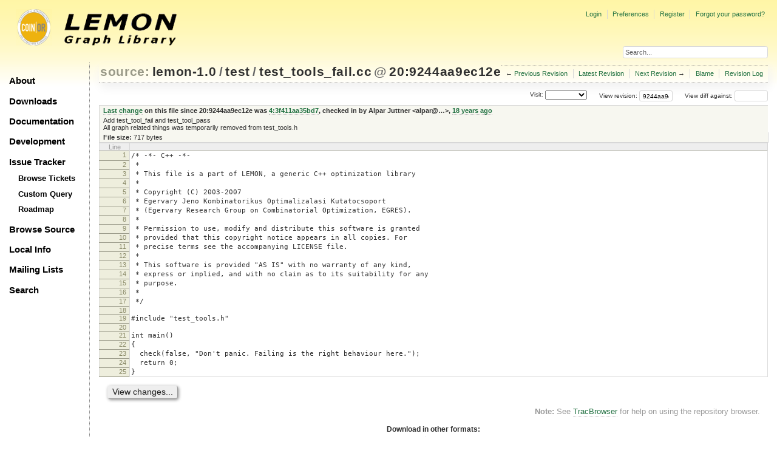

--- FILE ---
content_type: text/html;charset=utf-8
request_url: https://lemon.cs.elte.hu/trac/lemon/browser/lemon-1.0/test/test_tools_fail.cc?rev=9244aa9ec12e88ef84bb6a217f83637092d899e7&order=author
body_size: 17623
content:
<!DOCTYPE html PUBLIC "-//W3C//DTD XHTML 1.0 Strict//EN" "http://www.w3.org/TR/xhtml1/DTD/xhtml1-strict.dtd">
<html xmlns="http://www.w3.org/1999/xhtml">
  
  

  


  <head>
    <title>
      test_tools_fail.cc in lemon-1.0/test
     – LEMON
    </title>
      <meta http-equiv="Content-Type" content="text/html; charset=UTF-8" />
      <meta http-equiv="X-UA-Compatible" content="IE=edge" />
    <!--[if IE]><script type="text/javascript">
      if (/^#__msie303:/.test(window.location.hash))
        window.location.replace(window.location.hash.replace(/^#__msie303:/, '#'));
    </script><![endif]-->
          <link rel="search" href="/trac/lemon/search" />
          <link rel="help" href="/trac/lemon/wiki/TracGuide" />
          <link rel="alternate" href="/trac/lemon/browser/lemon-1.0/test/test_tools_fail.cc?rev=9244aa9ec12e88ef84bb6a217f83637092d899e7&amp;format=txt" type="text/plain" title="Plain Text" />
          <link rel="alternate" href="/trac/lemon/export/9244aa9ec12e88ef84bb6a217f83637092d899e7/lemon-1.0/test/test_tools_fail.cc" type="text/x-c++src; charset=iso-8859-15" title="Original Format" />
          <link rel="up" href="/trac/lemon/browser/lemon-1.0/test/test_tools_fail.cc" />
          <link rel="next" href="/trac/lemon/browser/lemon-1.0/test/test_tools_fail.cc?rev=0a01d811071f489ccaccf7fb34772b2d10bbe13a" title="Revision 39:0a01d811071f" />
          <link rel="start" href="/trac/lemon/wiki" />
          <link rel="stylesheet" href="/trac/lemon/chrome/common/css/trac.css" type="text/css" />
          <link rel="stylesheet" href="/trac/lemon/chrome/common/css/code.css" type="text/css" />
          <link rel="stylesheet" href="/trac/lemon/chrome/common/css/browser.css" type="text/css" />
          <link rel="prev" href="/trac/lemon/browser/lemon-1.0/test/test_tools_fail.cc?rev=4c9552759a8ea7616e407c6df7310d37713594d4" title="Revision 3:4c9552759a8e" />
          <link rel="icon" href="/trac/lemon/chrome/site/lemon.ico" type="image/x-icon" />
    <style id="trac-noscript" type="text/css">.trac-noscript { display: none !important }</style>
      <link type="application/opensearchdescription+xml" rel="search" href="/trac/lemon/search/opensearch" title="Search LEMON" />
      <script type="text/javascript" charset="utf-8" src="/trac/lemon/chrome/common/js/jquery.js"></script>
      <script type="text/javascript" charset="utf-8" src="/trac/lemon/chrome/common/js/babel.js"></script>
      <script type="text/javascript" charset="utf-8" src="/trac/lemon/chrome/common/js/trac.js"></script>
      <script type="text/javascript" charset="utf-8" src="/trac/lemon/chrome/common/js/search.js"></script>
    <script type="text/javascript">
      jQuery("#trac-noscript").remove();
      jQuery(document).ready(function($) {
        $(".trac-autofocus").focus();
        $(".trac-target-new").attr("target", "_blank");
        if ($.ui) { /* is jquery-ui added? */
          $(".trac-datepicker:not([readonly])").prop("autocomplete", "off").datepicker();
          $(".trac-datetimepicker:not([readonly])").prop("autocomplete", "off").datetimepicker();
          $("#main").addClass("trac-nodatetimehint");
        }
        $(".trac-disable").disableSubmit(".trac-disable-determinant");
        setTimeout(function() { $(".trac-scroll").scrollToTop() }, 1);
        $(".trac-disable-on-submit").disableOnSubmit();
      });
    </script>
    <script type="text/javascript" src="/trac/lemon/chrome/common/js/folding.js"></script>
    <script type="text/javascript">
      jQuery(document).ready(function($) {
        $(".trac-toggledeleted").show().click(function() {
                  $(this).siblings().find(".trac-deleted").toggle();
                  return false;
        }).click();
        $("#jumploc input").hide();
        $("#jumploc select").change(function () {
          this.parentNode.parentNode.submit();
        });
          $('#preview table.code').enableCollapsibleColumns($('#preview table.code thead th.content'));
      });
    </script>
    <link rel="stylesheet" type="text/css" href="/trac/lemon/chrome/site/lemon.css" />
  </head>
  <body>
    <div id="lemon_logo">
      <a id="lemon_logo_img" href="http://www.coin-or.org/"><img src="/trac/lemon/chrome/site/lemon-logo.gif" alt="COIN-OR::LEMON" /></a>
    </div>
    <div id="lemon_logo_text">
      <a id="lemon_logo_text_img" href="/trac/lemon"><img src="/trac/lemon/chrome/site/lemon-text.png" alt="COIN-OR::LEMON - Graph Library" /></a>
    </div>
    <div id="lemon_search">
      <form style="text-align: right" action="/trac/lemon/search" method="get"><div>
        <input id="lemon_search_input" type="text" name="q" size="32" value="Search..." onblur="if(this.value=='') this.value='Search...';" onfocus="if(this.value=='Search...') this.value='';" />
        <input type="hidden" name="wiki" value="on" />
        <input type="hidden" name="changeset" value="on" />
        <input type="hidden" name="ticket" value="on" />
      </div></form>
    </div>
    <div id="lemon_side_menu">
      <p class="menu1"><a href="/trac/lemon">About</a></p>
      <p class="menu1"><a href="/trac/lemon/wiki/Downloads">Downloads</a></p>
      <p class="menu1"><a href="/trac/lemon/wiki/Documentation">Documentation</a></p>
      <p class="menu1"><a href="/trac/lemon/wiki/Development">Development</a></p>
      <p class="menu1"><a href="/trac/lemon/wiki/IssueTracker">Issue Tracker</a></p>
        <p class="menu2"><a href="/trac/lemon/report">Browse Tickets</a></p>
        <p class="menu2"><a href="/trac/lemon/query">Custom Query</a></p>
        <p class="menu2"><a href="/trac/lemon/roadmap">Roadmap</a></p>
      <p class="menu1"><a href="/trac/lemon/browser">Browse Source</a></p>
      <p class="menu1"><a href="/trac/lemon/wiki/LocalSite">Local Info</a></p>
      <p class="menu1"><a href="/trac/lemon/wiki/MailingLists">Mailing Lists</a></p>
      <p class="menu1"><a href="/trac/lemon/search">Search</a></p>
    </div>
    <div id="siteheader">
    </div>
    <div id="lemon_trac_page">
    <div id="banner">
      <div id="header">
        <a id="logo" href="http://www.coin-or.org/"><img src="/trac/lemon/chrome/site/lemon-logo.gif" alt="COIN-OR::LEMON - Graph Library" height="60" width="60" /></a>
      </div>
      <form id="search" action="/trac/lemon/search" method="get">
        <div>
          <label for="proj-search">Search:</label>
          <input type="text" id="proj-search" name="q" size="18" value="" />
          <input type="submit" value="Search" />
        </div>
      </form>
      <div id="metanav" class="nav">
    <ul>
      <li class="first"><a href="/trac/lemon/login">Login</a></li><li><a href="/trac/lemon/prefs">Preferences</a></li><li><a href="/trac/lemon/register">Register</a></li><li class="last"><a href="/trac/lemon/reset_password">Forgot your password?</a></li>
    </ul>
  </div>
    </div>
    <div id="mainnav" class="nav">
    <ul>
      <li class="first"><a href="/trac/lemon/wiki">Wiki</a></li><li><a href="/trac/lemon/timeline">Timeline</a></li><li><a href="/trac/lemon/roadmap">Roadmap</a></li><li class="active"><a href="/trac/lemon/browser">Browse Source</a></li><li><a href="/trac/lemon/report">View Tickets</a></li><li class="last"><a href="/trac/lemon/search">Search</a></li>
    </ul>
  </div>
    <div id="main">
      <div id="ctxtnav" class="nav">
        <h2>Context Navigation</h2>
        <ul>
          <li class="first"><span>&larr; <a class="prev" href="/trac/lemon/browser/lemon-1.0/test/test_tools_fail.cc?rev=4c9552759a8ea7616e407c6df7310d37713594d4" title="Revision 3:4c9552759a8e">Previous Revision</a></span></li><li><a href="/trac/lemon/browser/lemon-1.0/test/test_tools_fail.cc">Latest Revision</a></li><li><span><a class="next" href="/trac/lemon/browser/lemon-1.0/test/test_tools_fail.cc?rev=0a01d811071f489ccaccf7fb34772b2d10bbe13a" title="Revision 39:0a01d811071f">Next Revision</a> &rarr;</span></li><li><a href="/trac/lemon/browser/lemon-1.0/test/test_tools_fail.cc?annotate=blame&amp;rev=9244aa9ec12e88ef84bb6a217f83637092d899e7" title="Annotate each line with the last changed revision (this can be time consuming...)">Blame</a></li><li class="last"><a href="/trac/lemon/log/lemon-1.0/test/test_tools_fail.cc?rev=9244aa9ec12e88ef84bb6a217f83637092d899e7">Revision Log</a></li>
        </ul>
        <hr />
      </div>
    <div id="content" class="browser">
        <h1>
          
<a class="pathentry first" href="/trac/lemon/browser?order=author" title="Go to repository index">source:</a>
<a class="pathentry" href="/trac/lemon/browser/lemon-1.0?rev=9244aa9ec12e88ef84bb6a217f83637092d899e7&amp;order=author" title="View lemon-1.0">lemon-1.0</a><span class="pathentry sep">/</span><a class="pathentry" href="/trac/lemon/browser/lemon-1.0/test?rev=9244aa9ec12e88ef84bb6a217f83637092d899e7&amp;order=author" title="View test">test</a><span class="pathentry sep">/</span><a class="pathentry" href="/trac/lemon/browser/lemon-1.0/test/test_tools_fail.cc?rev=9244aa9ec12e88ef84bb6a217f83637092d899e7&amp;order=author" title="View test_tools_fail.cc">test_tools_fail.cc</a>
<span class="pathentry sep">@</span>
  <a class="pathentry" href="/trac/lemon/changeset/9244aa9ec12e88ef84bb6a217f83637092d899e7/lemon-1.0" title="View changeset 20:9244aa9ec12e">20:9244aa9ec12e</a>
<br style="clear: both" />

        </h1>
        <div id="diffrev">
          <form action="/trac/lemon/changeset" method="get">
            <div>
              <label title="Show the diff against a specific revision">
                View diff against: <input type="text" name="old" size="6" />
                <input type="hidden" name="old_path" value="lemon-1.0/test/test_tools_fail.cc" />
                <input type="hidden" name="new" value="9244aa9ec12e88ef84bb6a217f83637092d899e7" />
                <input type="hidden" name="new_path" value="lemon-1.0/test/test_tools_fail.cc" />
              </label>
            </div>
          </form>
        </div>
        <div id="jumprev">
          <form action="" method="get">
            <div>
              <label for="rev" title="Hint: clear the field to view latest revision">
                View revision:</label>
              <input type="text" id="rev" name="rev" value="9244aa9ec12e88ef84bb6a217f83637092d899e7" size="6" />
            </div>
          </form>
        </div>
        <div id="jumploc">
          <form action="" method="get">
            <div style="display:none;"><input type="text" name="sfp_email" value="" /><input type="hidden" name="sfph_mail" value="" /></div><div class="buttons">
              <label for="preselected">Visit:</label>
              <select id="preselected" name="preselected">
                <option selected="selected"></option>
                <optgroup label="Branches">
                  <option value="/trac/lemon/browser/lemon-1.0/?rev=424%3A3dcb45a871c3">default</option>
                </optgroup><optgroup label="Tags">
                  <option value="/trac/lemon/browser/lemon-1.0/?rev=429%3A351009ebb624">tip</option><option value="/trac/lemon/browser/lemon-1.0/?rev=427%3Ac59bdcc8e33e">r1.0.7</option><option value="/trac/lemon/browser/lemon-1.0/?rev=418%3A7d26a96745f7">r1.0.6</option><option value="/trac/lemon/browser/lemon-1.0/?rev=411%3A50b6b66daafd">r1.0.5</option><option value="/trac/lemon/browser/lemon-1.0/?rev=400%3A2c95c34b1e9e">r1.0.4</option><option value="/trac/lemon/browser/lemon-1.0/?rev=387%3Aa441f68fc073">r1.0.3</option><option value="/trac/lemon/browser/lemon-1.0/?rev=362%3Ab4c892aa217c">r1.0.2</option><option value="/trac/lemon/browser/lemon-1.0/?rev=345%3Ad5f1163b1522">r1.0.1</option><option value="/trac/lemon/browser/lemon-1.0/?rev=333%3A58f1a3144134">r1.0</option>
                </optgroup><optgroup label="closed branches">
                  <option value="/trac/lemon/browser/lemon-1.0/?rev=429%3A351009ebb624">1.0 (tip)</option>
                </optgroup>
              </select>
              <input type="submit" value="Go!" title="Jump to the chosen preselected path" />
            </div>
          </form>
        </div>
        <div class="trac-tags">
        </div>
      <table id="info" summary="Revision info">
        <tr>
          <th>
                <a href="/trac/lemon/changeset/4/lemon-1.0/test/test_tools_fail.cc" title="View differences">Last change</a>
                  on this file since 20:9244aa9ec12e was
                  <a href="/trac/lemon/changeset/4/lemon-1.0" title="View changeset 4:3f411aa35bd7">4:3f411aa35bd7</a>,
                  checked in by <span class="trac-author">Alpar Juttner &lt;alpar@…&gt;</span>, <a class="timeline" href="/trac/lemon/timeline?from=2007-12-19T12%3A33%3A49%2B01%3A00&amp;precision=second" title="See timeline at 12/19/07 12:33:49">18 years ago</a>
          </th>
        </tr>
        <tr>
          <td class="message searchable">
              <p>
Add test_tool_fail and test_tool_pass<br />
</p>
<p>
All graph related things was temporarily removed from test_tools.h<br />
</p>
          </td>
        </tr>
        <tr><td colspan="2">
            <strong>File size:</strong>
            <span title="717 bytes">717 bytes</span>
          </td></tr>
      </table>
      <div id="preview" class="searchable">
        
  <table class="code"><thead><tr><th class="lineno" title="Line numbers">Line</th><th class="content"> </th></tr></thead><tbody><tr><th id="L1"><a href="#L1">1</a></th><td>/* -*- C++ -*-</td></tr><tr><th id="L2"><a href="#L2">2</a></th><td> *</td></tr><tr><th id="L3"><a href="#L3">3</a></th><td> * This file is a part of LEMON, a generic C++ optimization library</td></tr><tr><th id="L4"><a href="#L4">4</a></th><td> *</td></tr><tr><th id="L5"><a href="#L5">5</a></th><td> * Copyright (C) 2003-2007</td></tr><tr><th id="L6"><a href="#L6">6</a></th><td> * Egervary Jeno Kombinatorikus Optimalizalasi Kutatocsoport</td></tr><tr><th id="L7"><a href="#L7">7</a></th><td> * (Egervary Research Group on Combinatorial Optimization, EGRES).</td></tr><tr><th id="L8"><a href="#L8">8</a></th><td> *</td></tr><tr><th id="L9"><a href="#L9">9</a></th><td> * Permission to use, modify and distribute this software is granted</td></tr><tr><th id="L10"><a href="#L10">10</a></th><td> * provided that this copyright notice appears in all copies. For</td></tr><tr><th id="L11"><a href="#L11">11</a></th><td> * precise terms see the accompanying LICENSE file.</td></tr><tr><th id="L12"><a href="#L12">12</a></th><td> *</td></tr><tr><th id="L13"><a href="#L13">13</a></th><td> * This software is provided "AS IS" with no warranty of any kind,</td></tr><tr><th id="L14"><a href="#L14">14</a></th><td> * express or implied, and with no claim as to its suitability for any</td></tr><tr><th id="L15"><a href="#L15">15</a></th><td> * purpose.</td></tr><tr><th id="L16"><a href="#L16">16</a></th><td> *</td></tr><tr><th id="L17"><a href="#L17">17</a></th><td> */</td></tr><tr><th id="L18"><a href="#L18">18</a></th><td></td></tr><tr><th id="L19"><a href="#L19">19</a></th><td>#include "test_tools.h"</td></tr><tr><th id="L20"><a href="#L20">20</a></th><td></td></tr><tr><th id="L21"><a href="#L21">21</a></th><td>int main() </td></tr><tr><th id="L22"><a href="#L22">22</a></th><td>{</td></tr><tr><th id="L23"><a href="#L23">23</a></th><td>  check(false, "Don't panic. Failing is the right behaviour here.");</td></tr><tr><th id="L24"><a href="#L24">24</a></th><td>  return 0;</td></tr><tr><th id="L25"><a href="#L25">25</a></th><td>}</td></tr></tbody></table>

      </div>
      <div id="anydiff">
        <form action="/trac/lemon/diff" method="get">
          <div style="display:none;"><input type="text" name="sfp_email" value="" /><input type="hidden" name="sfph_mail" value="" /></div><div class="buttons">
            <input type="hidden" name="new_path" value="/lemon-1.0/test/test_tools_fail.cc" />
            <input type="hidden" name="old_path" value="/lemon-1.0/test/test_tools_fail.cc" />
            <input type="hidden" name="new_rev" value="9244aa9ec12e88ef84bb6a217f83637092d899e7" />
            <input type="hidden" name="old_rev" value="9244aa9ec12e88ef84bb6a217f83637092d899e7" />
            <input type="submit" value="View changes..." title="Select paths and revs for Diff" />
          </div>
        </form>
      </div>
      <div id="help"><strong>Note:</strong> See <a href="/trac/lemon/wiki/TracBrowser">TracBrowser</a>
        for help on using the repository browser.</div>
    </div>
    <div id="altlinks">
      <h3>Download in other formats:</h3>
      <ul>
        <li class="first">
          <a rel="nofollow" href="/trac/lemon/browser/lemon-1.0/test/test_tools_fail.cc?rev=9244aa9ec12e88ef84bb6a217f83637092d899e7&amp;format=txt">Plain Text</a>
        </li><li class="last">
          <a rel="nofollow" href="/trac/lemon/export/9244aa9ec12e88ef84bb6a217f83637092d899e7/lemon-1.0/test/test_tools_fail.cc">Original Format</a>
        </li>
      </ul>
    </div>
    </div>
    <div id="footer" lang="en" xml:lang="en"><hr />
      <a id="tracpowered" href="http://trac.edgewall.org/"><img src="/trac/lemon/chrome/common/trac_logo_mini.png" height="30" width="107" alt="Trac Powered" /></a>
      <p class="left">Powered by <a href="/trac/lemon/about"><strong>Trac 1.2.3</strong></a><br />
        By <a href="http://www.edgewall.org/">Edgewall Software</a>.</p>
      <p class="right"><div class="copyright">The LEMON library is copyright © 2003-2018 by the<br /><a href="http://www.cs.elte.hu/egres/">Egerváry Research Group on Combinatorial Optimization</div></p>
    </div>
    </div>
    <div id="sitefooter">
    </div>
  </body>
</html>

--- FILE ---
content_type: text/css
request_url: https://lemon.cs.elte.hu/trac/lemon/chrome/common/css/browser.css
body_size: 6434
content:
#prefs { margin-top: -0.6em }
* html #prefs { width: 34em } /* Set width only for IE */
#prefs fieldset { margin: 0; }
#prefs fieldset label { display: block }
#prefs .buttons { margin-top: -2.3em }
#prefs .choice {
 float: left;
 margin: 0 .6em 0 .3em;
 border-right: 1px dotted #d7d7d7;
}

#file-legend { margin-top: 3em; }

/* Browser */
h1 { margin: 0; padding: 0 0 .5em }
h1 :link, h1 :visited { border: none; }
h1 :link, h1 :visited { color: #b00 }
h1 .first:link, h1 .first:visited { color: #998 }
h1 .sep { color: #666; padding: 0 .1em }
h1 .pathentry { float: left; padding: 0 .1em }

#diffrev, #jumprev, #jumploc { float: right; font-size: 10px; margin: 0 0 0.6em 2em; }
#diffrev form, #jumprev form, #jumploc form { margin: 0 }
#diffrev input, #jumprev input, #jumploc select, #jumploc input {
  font-size: 10px;
  margin: 0;
}
#jumploc div.buttons { margin: 0; }

/* Browser file annotations */
table.code th.blame { width: 5em; }
table.code th.blame a { color: #ddd; }

div.message {
  background: #ececec;
  border: 1px solid #cecece;
  margin: 0;
  padding: 8px;
  box-shadow: .2em .4em .7em 1px #999;
  border-radius: .4em;
  /* Note that border width and padding must be compensated for in the placement */
}

div.message div.inlinebuttons { float: right;  }
div.message div.embedded { clear: right; }

/* Styles for the directory entries table
   (extends the styles for "table.listing") */
table.dirlist { margin-top: 0 }
table.dirlist td.rev, table.dirlist td.age, table.dirlist td.author, table.dirlist td.change {
 color: #888;
 white-space: nowrap;
 vertical-align: middle;
}
table.dirlist td.rev {
 font-family: monospace;
 letter-spacing: -0.08em;
 font-size: 90%;
 text-align: right;
}
table.dirlist td.size {
 color: #888;
 white-space: nowrap;
 text-align: right;
 vertical-align: middle;
 font-size: 70%;
}
table.dirlist td.size a.trac-rawlink, table.dirlist td.size a.trac-ziplink {
 margin-left: .3em;
}
table.dirlist td.age {
 border-width: 0 2px 0 0;
 border-style: solid;
 font-size: 85%;
}
table.dirlist td.name { width: 100%; white-space: nowrap }
table.dirlist td.name a.parent {
  background: url(../parent.png) 0 50% no-repeat;
  padding-left: 20px;
}
table.dirlist td.name a.dir {
  background: url(../folder.png) 0 50% no-repeat;
  padding-left: 20px;
}
table.dirlist td.name a.file {
  background: url(../file.png) 0 50% no-repeat;
  padding-left: 20px;
}
table.dirlist td.name a, table.dirlist td.rev a { border-bottom: none }
table.dirlist td.author, table.dirlist td.change { font-size: 85% }
table.dirlist td.rev a.chgset {
  background: url(../changeset.png) 100% 50% no-repeat;
  padding: 0 0 0 5px;
  margin: 0 5px 0 0;
}
table.dirlist td.description { padding-left: 2em }
table.dirlist td.description > :first-child { margin-top: 0 }
table.dirlist td.description > :last-child { margin-bottom: 0 }
table.dirlist td span.loading {
  background: url(../loading.gif) 0 50% no-repeat;
  padding-left: 20px;
  font-style: italic
}

#content.browser div.description { padding: 0 0.5em }

/* Style for the ''View Changes'' button and the diff preparation form */
#anydiff { margin-top: 1em; }
#anydiff form, #anydiff div, #anydiff h2 { display: inline }
#anydiff form th { text-align: right }
#anydiff input {  vertical-align: baseline; margin: 0 -0.5em 0 1em }
@media print {
 #anydiff form { display:  none }
}

/* Log */
tr.diff input { padding: 0 1em; margin: 0 }
table.trac-graph tbody tr { height: 2em; }
table.trac-graph tbody tr td.trac-graph { padding: 0; background-color: #fcfcfc; }
table.trac-graph th.trac-graph, table.trac-graph td.trac-graph { display: none; }
table.trac-graph td.summary { white-space: nowrap; }

@media print {
 th.diff, td.diff { display: none }
}

/* Styles for the revision log table (extends the styles for "table.listing") */
table.chglist { margin-top: 0 }
.chglist td.diff, .chglist td.rev, .chglist td.age,
.chglist td.author, .chglist td.change {
 white-space: nowrap;
 vertical-align: middle;
}
.chglist td.author { color: #888 }
.chglist td.change span {
 border: 1px solid #999;
 float: left;
 margin: .2em .5em 0 0;
 width: .8em; height: .8em;
}
.chglist td.diff { padding: 1px }
.chglist td.change .comment { display: none }
.chglist td.age { font-size: 85% }
.chglist td.author { font-size: 85% }
.chglist td.rev {
 font-family: monospace;
 letter-spacing: -0.08em;
 font-size: 90%;
 text-align: right;
}
.chglist td.rev a { border-bottom: none }
.chglist td.rev a.chgset {
  background-repeat: no-repeat;
  background-image: url(../changeset.png);
  background-position: 100% 50%;
  padding: 0 0 0 5px;
  margin: 0 5px 0 0;
}
.chglist td.summary, .chglist td.log {
 width: 100%;
 font-size: 85%;
 vertical-align: middle;
}
.chglist td.summary *, .chglist td.log * { margin-top: 0 }
/* verbose mode */
.chglist tr.verbose { border-top: none }
.chglist tr.verbose td.filler, .chglist tr.verbose td.log {
 border: none;
 border-bottom: 1px solid #ddd;
 color: #333;
}
.chglist tr.verbose td { border: none; }
.chglist tr.verbose td.diff, .chglist tr.verbose td.filler {
 border-left: 1px solid #ddd;
}
.chglist tr.verbose td.summary, .chglist tr.verbose td.log {
 border-right: 1px solid #ddd;
}

#paging { margin: 1em 0 }

/* Styles for the revision info in the file view (see also trac.css) */
#info { margin: 0; }
#info .props {
 color: #666;
 list-style: square;
 margin: 0 0 .4em 1.6em;
 padding: 0;
}
#info .props > li { padding: 2px 0; overflow: auto; }
.trac-toggledeleted {
 display: none;
 margin-left: 3em;
 white-space: nowrap;
}

/* Styles for the HTML preview */
#preview { background: #fff; clear: both; margin: 0 }
#preview .code-block { border-top: 1px solid #999; margin: 0 }
#preview .image-file { overflow: hidden }
#preview .image-file img { max-width: 100% }

/* Branch, tag and bookmark labels */
.chglist td.summary .branch, .chglist td.summary .tag, .chglist td.summary .trac-bookmark,
.browser .trac-tags .branch, .browser .trac-tags .tag, .browser .trac-tags .trac-bookmark {
 color: #777;
 font-size: 80%;
 background: #f6f6f6;
 border: 1px solid #ddd;
 margin: 0 0 0 .5em;
 padding: 0 .2em;
}
.chglist td.summary .head, .browser .trac-tags .head {
 background: #d0ffd0;
 border: 1px solid #9d9;
}
.chglist td.summary .tag, .browser .trac-tags .tag {
 background: #ffa;
 border: 1px solid #fe0;
}
.chglist td.summary .trac-bookmark, .browser .trac-tags .trac-bookmark {
 background: #bdf;
 border: 1px solid #9ae;
}
